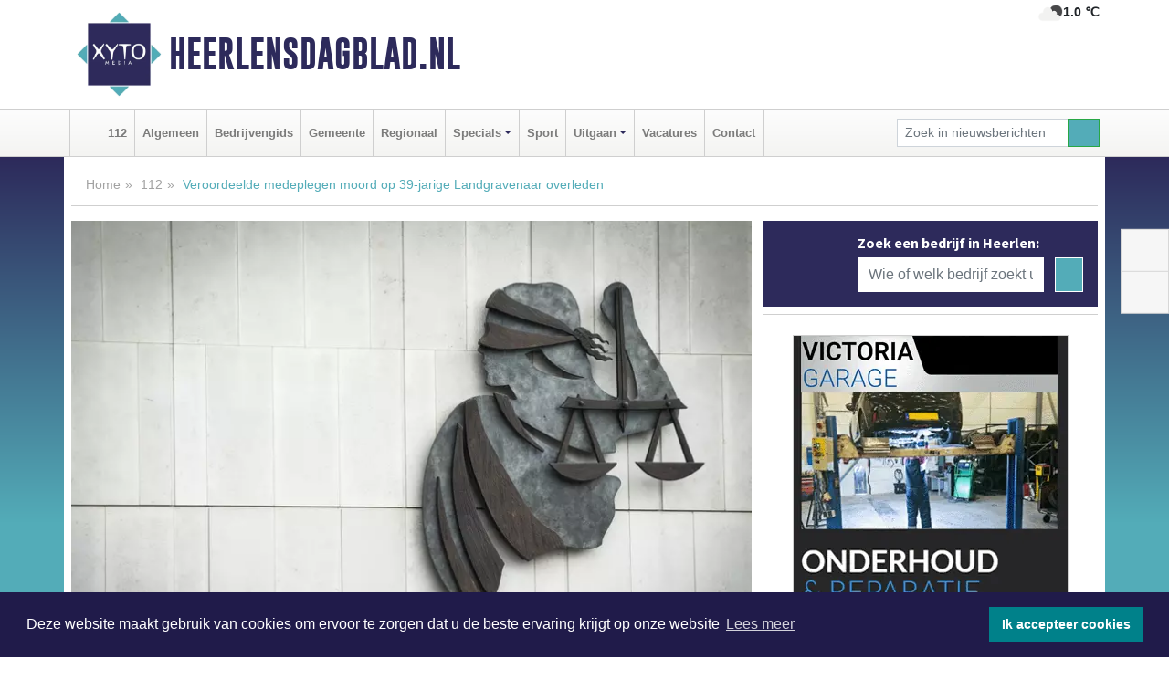

--- FILE ---
content_type: text/html; charset=UTF-8
request_url: https://www.heerlensdagblad.nl/112/veroordeelde-medeplegen-moord-op-39-jarige-landgravenaar-overleden
body_size: 9057
content:
<!DOCTYPE html><html
lang="nl"><head><meta
charset="utf-8"><meta
http-equiv="Content-Type" content="text/html; charset=UTF-8"><meta
name="description" content="Veroordeelde medeplegen moord op 39-jarige Landgravenaar overleden. Lees dit nieuwsbericht op Heerlensdagblad.nl"><meta
name="author" content="Heerlensdagblad.nl"><link
rel="schema.DC" href="http://purl.org/dc/elements/1.1/"><link
rel="schema.DCTERMS" href="http://purl.org/dc/terms/"><link
rel="preload" as="font" type="font/woff" href="https://www.heerlensdagblad.nl/fonts/fontawesome/fa-brands-400.woff" crossorigin="anonymous"><link
rel="preload" as="font" type="font/woff2" href="https://www.heerlensdagblad.nl/fonts/fontawesome/fa-brands-400.woff2" crossorigin="anonymous"><link
rel="preload" as="font" type="font/woff" href="https://www.heerlensdagblad.nl/fonts/fontawesome/fa-regular-400.woff" crossorigin="anonymous"><link
rel="preload" as="font" type="font/woff2" href="https://www.heerlensdagblad.nl/fonts/fontawesome/fa-regular-400.woff2" crossorigin="anonymous"><link
rel="preload" as="font" type="font/woff" href="https://www.heerlensdagblad.nl/fonts/fontawesome/fa-solid-900.woff" crossorigin="anonymous"><link
rel="preload" as="font" type="font/woff2" href="https://www.heerlensdagblad.nl/fonts/fontawesome/fa-solid-900.woff2" crossorigin="anonymous"><link
rel="preload" as="font" type="font/woff2" href="https://www.heerlensdagblad.nl/fonts/sourcesanspro-regular-v21-latin.woff2" crossorigin="anonymous"><link
rel="preload" as="font" type="font/woff2" href="https://www.heerlensdagblad.nl/fonts/sourcesanspro-bold-v21-latin.woff2" crossorigin="anonymous"><link
rel="preload" as="font" type="font/woff2" href="https://www.heerlensdagblad.nl/fonts/gobold_bold-webfont.woff2" crossorigin="anonymous"><link
rel="shortcut icon" type="image/ico" href="https://www.heerlensdagblad.nl/favicon.ico?"><link
rel="icon" type="image/png" href="https://www.heerlensdagblad.nl/images/icons/favicon-16x16.png" sizes="16x16"><link
rel="icon" type="image/png" href="https://www.heerlensdagblad.nl/images/icons/favicon-32x32.png" sizes="32x32"><link
rel="icon" type="image/png" href="https://www.heerlensdagblad.nl/images/icons/favicon-96x96.png" sizes="96x96"><link
rel="manifest" href="https://www.heerlensdagblad.nl/manifest.json"><link
rel="icon" type="image/png" href="https://www.heerlensdagblad.nl/images/icons/android-icon-192x192.png" sizes="192x192"><link
rel="apple-touch-icon" href="https://www.heerlensdagblad.nl/images/icons/apple-icon-57x57.png" sizes="57x57"><link
rel="apple-touch-icon" href="https://www.heerlensdagblad.nl/images/icons/apple-icon-60x60.png" sizes="60x60"><link
rel="apple-touch-icon" href="https://www.heerlensdagblad.nl/images/icons/apple-icon-72x72.png" sizes="72x72"><link
rel="apple-touch-icon" href="https://www.heerlensdagblad.nl/images/icons/apple-icon-76x76.png" sizes="76x76"><link
rel="apple-touch-icon" href="https://www.heerlensdagblad.nl/images/icons/apple-icon-114x114.png" sizes="114x114"><link
rel="apple-touch-icon" href="https://www.heerlensdagblad.nl/images/icons/apple-icon-120x120.png" sizes="120x120"><link
rel="apple-touch-icon" href="https://www.heerlensdagblad.nl/images/icons/apple-icon-144x144.png" sizes="144x144"><link
rel="apple-touch-icon" href="https://www.heerlensdagblad.nl/images/icons/apple-icon-152x152.png" sizes="152x152"><link
rel="apple-touch-icon" href="https://www.heerlensdagblad.nl/images/icons/apple-icon-180x180.png" sizes="180x180"><link
rel="canonical" href="https://www.heerlensdagblad.nl/112/veroordeelde-medeplegen-moord-op-39-jarige-landgravenaar-overleden"><meta
http-equiv="X-UA-Compatible" content="IE=edge"><meta
name="viewport" content="width=device-width, initial-scale=1, shrink-to-fit=no"><meta
name="format-detection" content="telephone=no"><meta
name="dcterms.creator" content="copyright (c) 2026 - Xyto.nl"><meta
name="dcterms.format" content="text/html; charset=UTF-8"><meta
name="theme-color" content="#0d0854"><meta
name="msapplication-TileColor" content="#0d0854"><meta
name="msapplication-TileImage" content="https://www.heerlensdagblad.nl/images/icons/ms-icon-144x144.png"><meta
name="msapplication-square70x70logo" content="https://www.heerlensdagblad.nl/images/icons/ms-icon-70x70.png"><meta
name="msapplication-square150x150logo" content="https://www.heerlensdagblad.nl/images/icons/ms-icon-150x150.png"><meta
name="msapplication-wide310x150logo" content="https://www.heerlensdagblad.nl/images/icons/ms-icon-310x150.png"><meta
name="msapplication-square310x310logo" content="https://www.heerlensdagblad.nl/images/icons/ms-icon-310x310.png"><meta
property="fb:pages" content="110830590702379"><meta
name="dcterms.title" content="Veroordeelde medeplegen moord op 39-jarige Landgravenaar overleden"><meta
name="dcterms.subject" content="nieuws"><meta
name="dcterms.description" content="Veroordeelde medeplegen moord op 39-jarige Landgravenaar overleden. Lees dit nieuwsbericht op Heerlensdagblad.nl"><meta
property="og:title" content="Veroordeelde medeplegen moord op 39-jarige Landgravenaar overleden"><meta
property="og:type" content="article"><meta
property="og:image" content="https://www.heerlensdagblad.nl/image/15775_21208_375_375.webp"><meta
property="og:image:width" content="563"><meta
property="og:image:height" content="375"><meta
property="og:url" content="https://www.heerlensdagblad.nl/112/veroordeelde-medeplegen-moord-op-39-jarige-landgravenaar-overleden"><meta
property="og:site_name" content="https://www.heerlensdagblad.nl/"><meta
property="og:description" content="Veroordeelde medeplegen moord op 39-jarige Landgravenaar overleden. Lees dit nieuwsbericht op Heerlensdagblad.nl"><link
rel="icon" type="image/x-icon" href="https://www.heerlensdagblad.nl/favicon.ico"><title>Veroordeelde medeplegen moord op 39-jarige Landgravenaar overleden</title><base
href="https://www.heerlensdagblad.nl/"> <script>var rootURL='https://www.heerlensdagblad.nl/';</script><link
type="text/css" href="https://www.heerlensdagblad.nl/css/libsblue.min.css?1764842389" rel="stylesheet" media="screen"><script>window.addEventListener("load",function(){window.cookieconsent.initialise({"palette":{"popup":{"background":"#201B4A","text":"#FFFFFF"},"button":{"background":"#00818A"}},"theme":"block","position":"bottom","static":false,"content":{"message":"Deze website maakt gebruik van cookies om ervoor te zorgen dat u de beste ervaring krijgt op onze website","dismiss":"Ik accepteer cookies","link":"Lees meer","href":"https://www.heerlensdagblad.nl/page/cookienotice",}})});</script> <link
rel="preconnect" href="https://www.google-analytics.com/"> <script async="async" src="https://www.googletagmanager.com/gtag/js?id=UA-171546464-1"></script><script>window.dataLayer=window.dataLayer||[];function gtag(){dataLayer.push(arguments);}
gtag('js',new Date());gtag('config','UA-171546464-1');</script> </head><body> <script type="text/javascript">const applicationServerPublicKey='BKzv7PDuIRwi-GUH8UC_7ZDvRgp6JrNO-KemJlNexpkMLclC0KHiGJEPHFs0M6nu95_0pWUdsRjpNoBPu4-OFl0';</script><script type="application/ld+json">{
			"@context":"https://schema.org",
			"@type":"WebSite",
			"@id":"#WebSite",
			"url":"https://www.heerlensdagblad.nl/",
			"inLanguage": "nl-nl",
			"publisher":{
				"@type":"Organization",
				"name":"Heerlensdagblad.nl",
				"email": "redactie@xyto.nl",
				"telephone": "072 8200 600",
				"url":"https://www.heerlensdagblad.nl/",
				"sameAs": ["https://www.facebook.com/heerlensdagblad/","https://www.youtube.com/channel/UCfuP4gg95eWxkYIfbFEm2yQ"],
				"logo":
				{
         			"@type":"ImageObject",
         			"width":"300",
         			"url":"https://www.heerlensdagblad.nl/images/design/xyto/logo.png",
         			"height":"300"
      			}
			},
			"potentialAction": 
			{
				"@type": "SearchAction",
				"target": "https://www.heerlensdagblad.nl/newssearch?searchtext={search_term_string}",
				"query-input": "required name=search_term_string"
			}
		}</script><div
class="container brandbar"><div
class="row"><div
class="col-12 col-md-9 col-lg-7"><div
class="row no-gutters"><div
class="col-2 col-md-2 logo"><picture><source
type="image/webp" srcset="https://www.heerlensdagblad.nl/images/design/xyto/logo.webp"></source><source
type="image/png" srcset="https://www.heerlensdagblad.nl/images/design/xyto/logo.png"></source><img
class="img-fluid" width="300" height="300" alt="logo" src="https://www.heerlensdagblad.nl/images/design/xyto/logo.png"></picture></div><div
class="col-8 col-md-10 my-auto"><span
class="domain"><a
href="https://www.heerlensdagblad.nl/">Heerlensdagblad.nl</a></span></div><div
class="col-2 my-auto navbar-light d-block d-md-none text-center"><button
class="navbar-toggler p-0 border-0" type="button" data-toggle="offcanvas" data-disableScrolling="false" aria-label="Toggle Navigation"><span
class="navbar-toggler-icon"></span></button></div></div></div><div
class="col-12 col-md-3 col-lg-5 d-none d-md-block">
<span
class="align-text-top float-right weather"><img
class="img-fluid" width="70" height="70" src="https://www.heerlensdagblad.nl/images/weather/02n.png" alt="Zeer lichte bewolking"><strong>1.0 ℃</strong></span><div></div></div></div></div><nav
class="navbar navbar-expand-md navbar-light bg-light menubar sticky-top p-0"><div
class="container"><div
class="navbar-collapse offcanvas-collapse" id="menubarMain"><div
class="d-md-none border text-center p-2" id="a2hs"><div
class=""><p>Heerlensdagblad.nl als app?</p>
<button
type="button" class="btn btn-link" id="btn-a2hs-no">Nee, nu niet</button><button
type="button" class="btn btn-success" id="btn-a2hs-yes">Installeren</button></div></div><ul
class="nav navbar-nav mr-auto"><li
class="nav-item pl-1 pr-1"><a
class="nav-link" href="https://www.heerlensdagblad.nl/" title="Home"><i
class="fas fa-home" aria-hidden="true"></i></a></li><li
class="nav-item pl-1 pr-1"><a
class="nav-link" href="112">112</a></li><li
class="nav-item pl-1 pr-1"><a
class="nav-link" href="algemeen">Algemeen</a></li><li
class="nav-item pl-1 pr-1"><a
class="nav-link" href="bedrijvengids">Bedrijvengids</a></li><li
class="nav-item pl-1 pr-1"><a
class="nav-link" href="gemeente">Gemeente</a></li><li
class="nav-item pl-1 pr-1"><a
class="nav-link" href="regio">Regionaal</a></li><li
class="nav-item dropdown pl-1 pr-1">
<a
class="nav-link dropdown-toggle" href="#" id="navbarDropdown6" role="button" data-toggle="dropdown" aria-haspopup="true" aria-expanded="false">Specials</a><div
class="dropdown-menu p-0" aria-labelledby="navbarDropdown6">
<a
class="dropdown-item" href="specials"><strong>Specials</strong></a><div
class="dropdown-divider m-0"></div>
<a
class="dropdown-item" href="buitenleven">Buitenleven</a><div
class="dropdown-divider m-0"></div>
<a
class="dropdown-item" href="camperspecial">Campers</a><div
class="dropdown-divider m-0"></div>
<a
class="dropdown-item" href="feestdagen">Feestdagen</a><div
class="dropdown-divider m-0"></div>
<a
class="dropdown-item" href="goededoelen">Goede doelen</a><div
class="dropdown-divider m-0"></div>
<a
class="dropdown-item" href="trouwspecial">Trouwen</a><div
class="dropdown-divider m-0"></div>
<a
class="dropdown-item" href="uitvaartspecial">Uitvaart</a><div
class="dropdown-divider m-0"></div>
<a
class="dropdown-item" href="vakantie">Vakantie</a><div
class="dropdown-divider m-0"></div>
<a
class="dropdown-item" href="watersport">Watersport</a><div
class="dropdown-divider m-0"></div>
<a
class="dropdown-item" href="wonen">Wonen</a><div
class="dropdown-divider m-0"></div>
<a
class="dropdown-item" href="zorg-en-gezondheid">Zorg en gezondheid</a></div></li><li
class="nav-item pl-1 pr-1"><a
class="nav-link" href="sport">Sport</a></li><li
class="nav-item dropdown pl-1 pr-1">
<a
class="nav-link dropdown-toggle" href="#" id="navbarDropdown8" role="button" data-toggle="dropdown" aria-haspopup="true" aria-expanded="false">Uitgaan</a><div
class="dropdown-menu p-0" aria-labelledby="navbarDropdown8">
<a
class="dropdown-item" href="uitgaan"><strong>Uitgaan</strong></a><div
class="dropdown-divider m-0"></div>
<a
class="dropdown-item" href="dagje-weg">Dagje weg</a></div></li><li
class="nav-item pl-1 pr-1"><a
class="nav-link" href="vacatures">Vacatures</a></li><li
class="nav-item pl-1 pr-1"><a
class="nav-link" href="contact">Contact</a></li></ul><form
class="form-inline my-2 my-lg-0" role="search" action="https://www.heerlensdagblad.nl/newssearch"><div
class="input-group input-group-sm">
<input
id="searchtext" class="form-control" name="searchtext" type="text" aria-label="Zoek in nieuwsberichten" placeholder="Zoek in nieuwsberichten" required="required"><div
class="input-group-append"><button
class="btn btn-outline-success my-0" type="submit" aria-label="Zoeken"><span
class="far fa-search"></span></button></div></div></form></div></div></nav><div
class="container-fluid main"> <script type="application/ld+json">{
			   "@context":"https://schema.org",
			   "@type":"NewsArticle",
			   "author":{
			      "@type":"Person",
			      "name":"Redactie"
			   },
			   "description":"ROERMOND - De man uit Brunssum die veroordeeld is voor het medeplegen van de moord op de 39-jarige Bobo Jalloh uit Landgraaf in de nacht van 30 op 31 mei 2017 is vorige week in gevangenschap op 60-jarige leeftijd overleden als gevolg van een medisch verslechterde conditie. Bij vonnis van de [...]",
			   "datePublished":"2022-05-30T18:03:33+02:00",
			   "isAccessibleForFree":"true",
			   "mainEntityOfPage":{
			      "@type":"WebPage",
			      "name":"Veroordeelde medeplegen moord op 39-jarige Landgravenaar overleden",
			      "description":"ROERMOND - De man uit Brunssum die veroordeeld is voor het medeplegen van de moord op de 39-jarige Bobo Jalloh uit Landgraaf in de nacht van 30 op 31 mei 2017 is vorige week in gevangenschap op 60-jarige leeftijd overleden als gevolg van een medisch verslechterde conditie. Bij vonnis van de [...]",
			      "@id":"https://www.heerlensdagblad.nl/112/veroordeelde-medeplegen-moord-op-39-jarige-landgravenaar-overleden",
			      "url":"https://www.heerlensdagblad.nl/112/veroordeelde-medeplegen-moord-op-39-jarige-landgravenaar-overleden"
			   },
			   "copyrightYear":"2022",
			   "publisher":{
			      "@type":"Organization",
			      "name":"Heerlensdagblad.nl",
			      "logo":{
			         "@type":"ImageObject",
			         "width":"300",
			         "url":"https://www.heerlensdagblad.nl/images/design/xyto/logo.png",
			         "height":"300"
			      }
			   },
			   "@id":"https://www.heerlensdagblad.nl/112/veroordeelde-medeplegen-moord-op-39-jarige-landgravenaar-overleden#Article",
			   "headline":"ROERMOND - De man uit Brunssum die veroordeeld is voor het medeplegen van de moord op de 39-jarige [...]",
			   "image": "https://www.heerlensdagblad.nl/image/15775_21208_500_500.webp",
			   "articleSection":"112"
			}</script><div
class="container content p-0 pb-md-5 p-md-2"><div
class="row no-gutters-xs"><div
class="col-12"><ol
class="breadcrumb d-none d-md-block"><li><a
href="https://www.heerlensdagblad.nl/">Home</a></li><li><a
href="https://www.heerlensdagblad.nl/112">112</a></li><li
class="active">Veroordeelde medeplegen moord op 39-jarige Landgravenaar overleden</li></ol></div></div><div
class="row no-gutters-xs"><div
class="col-12 col-md-8"><div
class="card article border-0"><div
class="card-header p-0"><div
class="newsitemimages topimage"><a
class="d-block" style="--aspect-ratio: 3/2;" data-sources='[{"type": "image/webp","srcset": "https://www.heerlensdagblad.nl/image/15775_21208_1200_1200.webp"},{"type": "image/jpeg","srcset": "https://www.heerlensdagblad.nl/image/15775_21208_1200_1200.jpg"}]' href="https://www.heerlensdagblad.nl/image/15775_21208_1200_1200.webp"><picture><source
type="image/webp" srcset="https://www.heerlensdagblad.nl/image/15775_21208_250_250.webp 375w, https://www.heerlensdagblad.nl/image/15775_21208_375_375.webp 563w, https://www.heerlensdagblad.nl/image/15775_21208_500_500.webp 750w"></source><source
type="image/jpeg" srcset="https://www.heerlensdagblad.nl/image/15775_21208_250_250.jpg 375w, https://www.heerlensdagblad.nl/image/15775_21208_375_375.jpg 563w, https://www.heerlensdagblad.nl/image/15775_21208_500_500.jpg 750w"></source><img
src="image/15775_21208_500_500.webp" class="img-fluid" srcset="https://www.heerlensdagblad.nl/image/15775_21208_250_250.jpg 375w, https://www.heerlensdagblad.nl/image/15775_21208_375_375.jpg 563w, https://www.heerlensdagblad.nl/image/15775_21208_500_500.jpg 750w" sizes="(min-width: 1000px) 750px,  (min-width: 400px) 563px, 375px" alt="Veroordeelde medeplegen moord op 39-jarige Landgravenaar overleden" width="750" height="500"></picture></a></div></div><div
class="card-body mt-3 p-2 p-md-1"><h1>Veroordeelde medeplegen moord op 39-jarige Landgravenaar overleden</h1><div
class="d-flex justify-content-between article-information mb-3"><div>Door <strong>Redactie</strong> op Maandag 30 mei 2022, 18:03 uur
<i
class="fas fa-tags" aria-hidden="true"></i> <a
href="tag/rechtbank">rechtbank</a>, <a
href="tag/moord">moord</a>, <a
href="tag/veroordeeld">veroordeeld</a>
<i
class="fas fa-folder" aria-hidden="true"></i> <a
href="112">112</a></div><div
class="ml-3 text-right">
Bron: <a
href="https://www.om.nl/actueel/nieuws/2022/05/30/veroordeelde-medeplegen-moord-op-39-jarige-landgravenaar-overleden" target="_blank" rel="noopener nofollow">Openbaar Ministerie</a></div></div><div
class="article-text"><b>ROERMOND - De man uit Brunssum die veroordeeld is voor het medeplegen van de moord op de 39-jarige Bobo Jalloh uit Landgraaf in de nacht van 30 op 31 mei 2017 is vorige week in gevangenschap op 60-jarige leeftijd overleden als gevolg van een medisch verslechterde conditie. Bij vonnis van de rechtbank Limburg van 18 december 2020 werd hij voor het medeplegen van moord veroordeeld tot een gevangenisstraf van 17 jaren en 6 maanden. Hij legde zich neer bij deze onherroepelijke veroordeling en zat zijn gevangenisstraf uit in de Penitentiaire Inrichting in Roermond.</b><h2><br
/>Getuige</h2><p>Deze veroordeelde zou in het najaar nog als getuige verhoord worden vanwege de strafprocedures die in hoger beroep dienen tegen twee medeverdachten. Een van deze medeverdachten werd in eerste aanleg door de rechtbank Limburg veroordeeld wegens uitlokking van de moord. De ander vanwege medeplichtigheid. De 60-jarige overleden veroordeelde man uit Brunssum kan dus niet meer als getuige verhoord worden.</p><h2>Plan</h2><p>Onderzoek heeft volgens het Openbaar Ministerie uitgewezen dat een van de medeverdachten het plan heeft gesmeed haar man te vermoorden. Twee mannen hebben het plan uitgevoerd, een derde man heeft ervan af geweten. De 39-jarige man uit Landgraaf werd volgens de rechtbank Limburg met opzet en voorbedachten rade in elk geval door messteken om het leven gebracht.<br
/><br
/><br
/></p></div><div
class="row no-gutters-xs"><div
class="col-12 col-md-12 mb-3"></div></div></div><div
class="d-block d-md-none"><div
class="container bannerrow pb-3"><div
class="row mx-auto"></div></div></div><div
class="card-body mt-3 p-2 p-md-1 whatsapp"><div
class="row"><div
class="col-2 p-0 d-none d-md-block"><img
data-src="https://www.heerlensdagblad.nl/images/whatsapp.png" width="100" height="100" class="img-fluid float-left pt-md-4 pl-md-4 d-none d-md-block lazyload" alt="Whatsapp"></div><div
class="col-12 col-md-8 text-center p-1"><p>Heb je een leuke tip, foto of video die je met ons wilt delen?</p>
<span>APP ONS!</span><span> T.
<a
href="https://api.whatsapp.com/send?phone=31657471321">06 - 574 71 321</a></span></div><div
class="col-2 p-0 d-none d-md-block"><img
data-src="https://www.heerlensdagblad.nl/images/phone-in-hand.png" width="138" height="160" class="img-fluid lazyload" alt="telefoon in hand"></div></div></div><div
class="card-footer"><div
class="row no-gutters-xs sharemedia"><div
class="col-12 col-md-12 likebutton pb-3"><div
class="fb-like" data-layout="standard" data-action="like" data-size="large" data-share="false" data-show-faces="false" data-href="https://www.heerlensdagblad.nl/112%2Fveroordeelde-medeplegen-moord-op-39-jarige-landgravenaar-overleden"></div></div><div
class="col-12 col-md-4 mb-2"><a
class="btn btn-social btn-facebook w-100" href="javascript:shareWindow('https://www.facebook.com/sharer/sharer.php?u=https://www.heerlensdagblad.nl/112%2Fveroordeelde-medeplegen-moord-op-39-jarige-landgravenaar-overleden')"><span
class="fab fa-facebook-f"></span>Deel op Facebook</a></div><div
class="col-12 col-md-4 mb-2"><a
class="btn btn-social btn-twitter w-100" data-size="large" href="javascript:shareWindow('https://x.com/intent/tweet?text=Veroordeelde%20medeplegen%20moord%20op%2039-jarige%20Landgravenaar%20overleden&amp;url=https://www.heerlensdagblad.nl/112%2Fveroordeelde-medeplegen-moord-op-39-jarige-landgravenaar-overleden')"><span
class="fab fa-x-twitter"></span>Post op X</a></div><div
class="col-12 col-md-4 mb-2"><a
class="btn btn-social btn-google w-100" href="mailto:redactie@xyto.nl?subject=%5BTip%20de%20redactie%5D%20-%20Veroordeelde%20medeplegen%20moord%20op%2039-jarige%20Landgravenaar%20overleden&amp;body=https://www.heerlensdagblad.nl/112%2Fveroordeelde-medeplegen-moord-op-39-jarige-landgravenaar-overleden"><span
class="fas fa-envelope"></span>Tip de redactie</a></div></div></div></div><div
class="card border-0 p-0 mb-3 related"><div
class="card-header"><h4 class="mb-0">Verder in het nieuws:</h4></div><div
class="card-body p-0"><div
class="row no-gutters-xs"><div
class="col-12 col-md-6 article-related mt-3"><div
class="row no-gutters-xs h-100 mr-2"><div
class="col-4 p-2"><a
href="112/advocaat-veroordeeld-voor-verduisteren-en-belastingfraude" title=""><picture><source
type="image/webp" data-srcset="https://www.heerlensdagblad.nl/image/15265_20227_175_175.webp"></source><source
type="image/jpeg" data-srcset="https://www.heerlensdagblad.nl/image/15265_20227_175_175.jpg"></source><img
class="img-fluid lazyload" data-src="https://www.heerlensdagblad.nl/image/15265_20227_175_175.jpg" alt="Advocaat veroordeeld voor verduisteren en belastingfraude" width="263" height="175"></picture></a></div><div
class="col-8 p-2"><h5 class="mt-0"><a
href="112/advocaat-veroordeeld-voor-verduisteren-en-belastingfraude" title="">Advocaat veroordeeld voor verduisteren en belastingfraude</a></h5></div></div></div><div
class="col-12 col-md-6 article-related mt-3"><div
class="row no-gutters-xs h-100 mr-2"><div
class="col-4 p-2"><a
href="112/deurwaarder-krijgt-5-jaar-gevangenisstraf-voor-verkrachtingen-en-aanranding" title=""><picture><source
type="image/webp" data-srcset="https://www.heerlensdagblad.nl/image/14956_19819_175_175.webp"></source><source
type="image/jpeg" data-srcset="https://www.heerlensdagblad.nl/image/14956_19819_175_175.jpg"></source><img
class="img-fluid lazyload" data-src="https://www.heerlensdagblad.nl/image/14956_19819_175_175.jpg" alt="‘Deurwaarder’ krijgt 5 jaar gevangenisstraf voor verkrachtingen en aanranding" width="263" height="175"></picture></a></div><div
class="col-8 p-2"><h5 class="mt-0"><a
href="112/deurwaarder-krijgt-5-jaar-gevangenisstraf-voor-verkrachtingen-en-aanranding" title="">‘Deurwaarder’ krijgt 5 jaar gevangenisstraf voor verkrachtingen en aanranding</a></h5></div></div></div><div
class="col-12 col-md-6 article-related mt-3"><div
class="row no-gutters-xs h-100 mr-2"><div
class="col-4 p-2"><a
href="112/a20-jaar-gevangenisstraf-en-tbs-voor-moord-op-ex-vriendin" title=""><picture><source
type="image/webp" data-srcset="https://www.heerlensdagblad.nl/image/14656_18406_175_175.webp"></source><source
type="image/jpeg" data-srcset="https://www.heerlensdagblad.nl/image/14656_18406_175_175.jpg"></source><img
class="img-fluid lazyload" data-src="https://www.heerlensdagblad.nl/image/14656_18406_175_175.jpg" alt="20 jaar gevangenisstraf en tbs voor moord op ex-vriendin" width="263" height="175"></picture></a></div><div
class="col-8 p-2"><h5 class="mt-0"><a
href="112/a20-jaar-gevangenisstraf-en-tbs-voor-moord-op-ex-vriendin" title="">20 jaar gevangenisstraf en tbs voor moord op ex-vriendin</a></h5></div></div></div></div></div></div></div><div
class="col-12 col-md-4 companysidebar"><div
class="media companysearch p-3">
<i
class="fas fa-map-marker-alt fa-4x align-middle mr-3 align-self-center d-none d-md-block" style="vertical-align: middle;"></i><div
class="media-body align-self-center"><div
class="card"><div
class="card-title d-none d-md-block"><h3>Zoek een bedrijf in Heerlen:</h3></div><div
class="card-body w-100"><form
method="get" action="https://www.heerlensdagblad.nl/bedrijvengids"><div
class="row"><div
class="col-10"><input
type="text" name="what" value="" class="form-control border-0" placeholder="Wie of welk bedrijf zoekt u?" aria-label="Wie of welk bedrijf zoekt u?"></div><div
class="col-2"><button
type="submit" value="Zoeken" aria-label="Zoeken" class="btn btn-primary"><i
class="fas fa-caret-right"></i></button></div></div></form></div></div></div></div><div
class="banners mt-2"><div
class="row no-gutters-xs"><div
class="col-12"><div
class="card"><div
class="card-body"><div
id="carousel-banners-hee_newspage" class="carousel slide" data-ride="carousel" data-interval="8000"><div
class="carousel-inner"><div
class="carousel-item active"><div
class="row"><div
class="col-12 text-center"><a
href="https://www.heerlensdagblad.nl/out/14156" class="banner" style="--aspect-ratio:300/300; --max-width:300px" target="_blank" onclick="gtag('event', 'banner-click', {'eventCategory': 'Affiliate', 'eventLabel': 'victoria-garage-goudsblom-bv - 14156'});" rel="nofollow noopener"><picture><source
type="image/webp" data-srcset="https://www.heerlensdagblad.nl/banner/1fjgb_14156.webp"></source><source
data-srcset="https://www.heerlensdagblad.nl/banner/1fjgb_14156.gif" type="image/gif"></source><img
class="img-fluid lazyload" data-src="https://www.heerlensdagblad.nl/banner/1fjgb_14156.gif" alt="victoria-garage-goudsblom-bv" width="300" height="300"></picture></a></div><div
class="col-12 text-center"><a
href="https://www.heerlensdagblad.nl/out/14232" class="banner" style="--aspect-ratio:300/300; --max-width:300px" target="_blank" onclick="gtag('event', 'banner-click', {'eventCategory': 'Affiliate', 'eventLabel': 'ppi-nh - 14232'});" rel="nofollow noopener"><picture><source
type="image/webp" data-srcset="https://www.heerlensdagblad.nl/banner/1mot7_14232.webp"></source><source
data-srcset="https://www.heerlensdagblad.nl/banner/1mot7_14232.gif" type="image/gif"></source><img
class="img-fluid lazyload" data-src="https://www.heerlensdagblad.nl/banner/1mot7_14232.gif" alt="ppi-nh" width="300" height="300"></picture></a></div><div
class="col-12 text-center"><a
href="https://www.heerlensdagblad.nl/out/14155" class="banner" style="--aspect-ratio:300/300; --max-width:300px" target="_blank" onclick="gtag('event', 'banner-click', {'eventCategory': 'Affiliate', 'eventLabel': 'velder - 14155'});" rel="nofollow noopener"><picture><source
type="image/webp" data-srcset="https://www.heerlensdagblad.nl/banner/1manf_14155.webp"></source><source
data-srcset="https://www.heerlensdagblad.nl/banner/1manf_14155.webp" type="image/webp"></source><img
class="img-fluid lazyload" data-src="https://www.heerlensdagblad.nl/banner/1manf_14155.webp" alt="velder" width="300" height="300"></picture></a></div><div
class="col-12 text-center"><a
href="https://www.heerlensdagblad.nl/out/14213" class="banner" style="--aspect-ratio:300/60; --max-width:300px" target="_blank" onclick="gtag('event', 'banner-click', {'eventCategory': 'Affiliate', 'eventLabel': 'remys-audio-solutions - 14213'});" rel="nofollow noopener"><picture><source
type="image/webp" data-srcset="https://www.heerlensdagblad.nl/banner/1mvhd_14213.webp"></source><source
data-srcset="https://www.heerlensdagblad.nl/banner/1mvhd_14213.gif" type="image/gif"></source><img
class="img-fluid lazyload" data-src="https://www.heerlensdagblad.nl/banner/1mvhd_14213.gif" alt="remys-audio-solutions" width="300" height="60"></picture></a></div><div
class="col-12 text-center"><a
href="https://www.heerlensdagblad.nl/out/14164" class="banner" style="--aspect-ratio:300/300; --max-width:300px" target="_blank" onclick="gtag('event', 'banner-click', {'eventCategory': 'Affiliate', 'eventLabel': 'galerie-sarough - 14164'});" rel="nofollow noopener"><picture><source
type="image/webp" data-srcset="https://www.heerlensdagblad.nl/banner/1mvgu_14164.webp"></source><source
data-srcset="https://www.heerlensdagblad.nl/banner/1mvgu_14164.gif" type="image/gif"></source><img
class="img-fluid lazyload" data-src="https://www.heerlensdagblad.nl/banner/1mvgu_14164.gif" alt="galerie-sarough" width="300" height="300"></picture></a></div><div
class="col-12 text-center"><a
href="https://www.heerlensdagblad.nl/out/14251" class="banner" style="--aspect-ratio:300/60; --max-width:300px" target="_blank" onclick="gtag('event', 'banner-click', {'eventCategory': 'Affiliate', 'eventLabel': 'john-van-es-autos - 14251'});" rel="nofollow noopener"><picture><source
type="image/webp" data-srcset="https://www.heerlensdagblad.nl/banner/1fqu9_14251.webp"></source><source
data-srcset="https://www.heerlensdagblad.nl/banner/1fqu9_14251.gif" type="image/gif"></source><img
class="img-fluid lazyload" data-src="https://www.heerlensdagblad.nl/banner/1fqu9_14251.gif" alt="john-van-es-autos" width="300" height="60"></picture></a></div><div
class="col-12 text-center"><a
href="https://www.heerlensdagblad.nl/out/14143" class="banner" style="--aspect-ratio:300/300; --max-width:300px" target="_blank" onclick="gtag('event', 'banner-click', {'eventCategory': 'Affiliate', 'eventLabel': 'bouwbedrijf-dg-holdorp - 14143'});" rel="nofollow noopener"><picture><source
type="image/webp" data-srcset="https://www.heerlensdagblad.nl/banner/1mn7b_14143.webp"></source><source
data-srcset="https://www.heerlensdagblad.nl/banner/1mn7b_14143.gif" type="image/gif"></source><img
class="img-fluid lazyload" data-src="https://www.heerlensdagblad.nl/banner/1mn7b_14143.gif" alt="bouwbedrijf-dg-holdorp" width="300" height="300"></picture></a></div><div
class="col-12 text-center"><a
href="https://www.heerlensdagblad.nl/out/14057" class="banner" style="--aspect-ratio:300/300; --max-width:300px" target="_blank" onclick="gtag('event', 'banner-click', {'eventCategory': 'Affiliate', 'eventLabel': 'molenaar-badkamers-geleen-bv - 14057'});" rel="nofollow noopener"><picture><source
type="image/webp" data-srcset="https://www.heerlensdagblad.nl/banner/1mv6g_14057.webp"></source><source
data-srcset="https://www.heerlensdagblad.nl/banner/1mv6g_14057.gif" type="image/gif"></source><img
class="img-fluid lazyload" data-src="https://www.heerlensdagblad.nl/banner/1mv6g_14057.gif" alt="molenaar-badkamers-geleen-bv" width="300" height="300"></picture></a></div><div
class="col-12 text-center"><a
href="https://www.heerlensdagblad.nl/out/14222" class="banner" style="--aspect-ratio:300/60; --max-width:300px" target="_blank" onclick="gtag('event', 'banner-click', {'eventCategory': 'Affiliate', 'eventLabel': 'organisatie-buro-mikki - 14222'});" rel="nofollow noopener"><picture><source
type="image/webp" data-srcset="https://www.heerlensdagblad.nl/banner/1pthm_14222.webp"></source><source
data-srcset="https://www.heerlensdagblad.nl/banner/1pthm_14222.gif" type="image/gif"></source><img
class="img-fluid lazyload" data-src="https://www.heerlensdagblad.nl/banner/1pthm_14222.gif" alt="organisatie-buro-mikki" width="300" height="60"></picture></a></div><div
class="col-12 text-center"><a
href="https://www.heerlensdagblad.nl/out/14065" class="banner" style="--aspect-ratio:300/300; --max-width:300px" target="_blank" onclick="gtag('event', 'banner-click', {'eventCategory': 'Affiliate', 'eventLabel': 'erfrechtplanning-bv - 14065'});" rel="nofollow noopener"><picture><source
type="image/webp" data-srcset="https://www.heerlensdagblad.nl/banner/1mac7_14065.webp"></source><source
data-srcset="https://www.heerlensdagblad.nl/banner/1mac7_14065.gif" type="image/gif"></source><img
class="img-fluid lazyload" data-src="https://www.heerlensdagblad.nl/banner/1mac7_14065.gif" alt="erfrechtplanning-bv" width="300" height="300"></picture></a></div><div
class="col-12 text-center"><a
href="https://www.heerlensdagblad.nl/out/13901" class="banner" style="--aspect-ratio:300/60; --max-width:300px" target="_blank" onclick="gtag('event', 'banner-click', {'eventCategory': 'Affiliate', 'eventLabel': 'van-rems-automaterialen-vof - 13901'});" rel="nofollow noopener"><picture><source
type="image/webp" data-srcset="https://www.heerlensdagblad.nl/banner/1pahu_13901.webp"></source><source
data-srcset="https://www.heerlensdagblad.nl/banner/1pahu_13901.gif" type="image/gif"></source><img
class="img-fluid lazyload" data-src="https://www.heerlensdagblad.nl/banner/1pahu_13901.gif" alt="van-rems-automaterialen-vof" width="300" height="60"></picture></a></div><div
class="col-12 text-center"><a
href="https://www.heerlensdagblad.nl/out/14159" class="banner" style="--aspect-ratio:300/300; --max-width:300px" target="_blank" onclick="gtag('event', 'banner-click', {'eventCategory': 'Affiliate', 'eventLabel': 'medische-kliniek-velsen - 14159'});" rel="nofollow noopener"><picture><source
type="image/webp" data-srcset="https://www.heerlensdagblad.nl/banner/1mv5y_14159.webp"></source><source
data-srcset="https://www.heerlensdagblad.nl/banner/1mv5y_14159.gif" type="image/gif"></source><img
class="img-fluid lazyload" data-src="https://www.heerlensdagblad.nl/banner/1mv5y_14159.gif" alt="medische-kliniek-velsen" width="300" height="300"></picture></a></div><div
class="col-12 text-center"><a
href="https://www.heerlensdagblad.nl/out/14165" class="banner" style="--aspect-ratio:300/300; --max-width:300px" target="_blank" onclick="gtag('event', 'banner-click', {'eventCategory': 'Affiliate', 'eventLabel': 'dali-woningstoffering - 14165'});" rel="nofollow noopener"><picture><source
type="image/webp" data-srcset="https://www.heerlensdagblad.nl/banner/1fk2b_14165.webp"></source><source
data-srcset="https://www.heerlensdagblad.nl/banner/1fk2b_14165.gif" type="image/gif"></source><img
class="img-fluid lazyload" data-src="https://www.heerlensdagblad.nl/banner/1fk2b_14165.gif" alt="dali-woningstoffering" width="300" height="300"></picture></a></div></div></div></div></div></div></div></div></div></div><div
class="card border-0 pb-3"><div
class="card-body p-0"><a
href="https://www.heerlensdagblad.nl/contact" class="d-block" style="--aspect-ratio: 368/212;"><picture><source
type="image/webp" data-srcset="https://www.heerlensdagblad.nl/images/xyto-advertentie.webp"></source><source
type="image/jpeg" data-srcset="https://www.heerlensdagblad.nl/images/xyto-advertentie.jpg"></source><img
data-src="https://www.heerlensdagblad.nl/images/xyto-advertentie.jpg" width="368" height="212" class="img-fluid lazyload" alt="XYTO advertentie"></picture></a></div></div><div
class="card topviewed pt-0"><div
class="card-header"><h5 class="card-title mb-0">
<i
class="far fa-newspaper" aria-hidden="true"></i>
Meest gelezen</h5></div><div
class="card-body"><div
class="row no-gutters-xs m-0"><div
class="col-4 p-1"><a
href="uitvaartspecial/het-belang-van-een-goed-testament-en-levenstestament" title="Het belang van een goed testament en levenstestament" class="d-block" style="--aspect-ratio: 3/2;"><picture><source
type="image/webp" data-srcset="https://www.heerlensdagblad.nl/image/16414_22292_175_175.webp"></source><source
type="image/jpeg" data-srcset="https://www.heerlensdagblad.nl/image/16414_22292_175_175.jpg"></source><img
class="mr-3 img-fluid border lazyload" alt="Het belang van een goed testament en levenstestament" data-src="https://www.heerlensdagblad.nl/image/16414_22292_175_175.jpg" width="263" height="175"></picture></a></div><div
class="col-8 p-1"><a
href="uitvaartspecial/het-belang-van-een-goed-testament-en-levenstestament" title="Het belang van een goed testament en levenstestament">Het belang van een goed testament en levenstestament</a></div></div><div
class="row no-gutters-xs m-0"><div
class="col-4 p-1"><a
href="112/vier-autos-en-motor-verwoest-door-brand-in-emma-park" title="Vier auto's en motor verwoest door brand in Emma Park" class="d-block" style="--aspect-ratio: 3/2;"><picture><source
type="image/webp" data-srcset="https://www.heerlensdagblad.nl/image/18450_25354_175_175.webp"></source><source
type="image/jpeg" data-srcset="https://www.heerlensdagblad.nl/image/18450_25354_175_175.jpg"></source><img
class="mr-3 img-fluid border lazyload" alt="Vier auto's en motor verwoest door brand in Emma Park" data-src="https://www.heerlensdagblad.nl/image/18450_25354_175_175.jpg" width="263" height="175"></picture></a></div><div
class="col-8 p-1"><a
href="112/vier-autos-en-motor-verwoest-door-brand-in-emma-park" title="Vier auto's en motor verwoest door brand in Emma Park">Vier auto's en motor verwoest door brand in Emma Park</a></div></div><div
class="row no-gutters-xs m-0"><div
class="col-4 p-1"><a
href="112/automobilist-rijdt-tweemaal-in-op-ziekenhuis-in-heerlen" title="Automobilist rijdt tweemaal in op ziekenhuis in Heerlen" class="d-block" style="--aspect-ratio: 3/2;"><picture><source
type="image/webp" data-srcset="https://www.heerlensdagblad.nl/image/18451_25355_175_175.webp"></source><source
type="image/jpeg" data-srcset="https://www.heerlensdagblad.nl/image/18451_25355_175_175.jpg"></source><img
class="mr-3 img-fluid border lazyload" alt="Automobilist rijdt tweemaal in op ziekenhuis in Heerlen" data-src="https://www.heerlensdagblad.nl/image/18451_25355_175_175.jpg" width="263" height="175"></picture></a></div><div
class="col-8 p-1"><a
href="112/automobilist-rijdt-tweemaal-in-op-ziekenhuis-in-heerlen" title="Automobilist rijdt tweemaal in op ziekenhuis in Heerlen">Automobilist rijdt tweemaal in op ziekenhuis in Heerlen</a></div></div><div
class="row no-gutters-xs m-0"><div
class="col-4 p-1"><a
href="112/jaarcijfers-nieuwe-oplossingen-nodig-voor-veranderende-criminaliteit" title="Jaarcijfers: 'Nieuwe oplossingen nodig voor veranderende criminaliteit'" class="d-block" style="--aspect-ratio: 3/2;"><picture><source
type="image/webp" data-srcset="https://www.heerlensdagblad.nl/image/18446_25353_175_175.webp"></source><source
type="image/jpeg" data-srcset="https://www.heerlensdagblad.nl/image/18446_25353_175_175.jpg"></source><img
class="mr-3 img-fluid border lazyload" alt="Jaarcijfers: 'Nieuwe oplossingen nodig voor veranderende criminaliteit'" data-src="https://www.heerlensdagblad.nl/image/18446_25353_175_175.jpg" width="263" height="175"></picture></a></div><div
class="col-8 p-1"><a
href="112/jaarcijfers-nieuwe-oplossingen-nodig-voor-veranderende-criminaliteit" title="Jaarcijfers: 'Nieuwe oplossingen nodig voor veranderende criminaliteit'">Jaarcijfers: 'Nieuwe oplossingen nodig voor veranderende criminaliteit'</a></div></div><div
class="row no-gutters-xs m-0"><div
class="col-4 p-1"><a
href="112/bestuurder-overleden-na-aanrijding-bij-ziekenhuis" title="Bestuurder overleden na aanrijding bij ziekenhuis" class="d-block" style="--aspect-ratio: 3/2;"><picture><source
type="image/webp" data-srcset="https://www.heerlensdagblad.nl/image/18452_25356_175_175.webp"></source><source
type="image/jpeg" data-srcset="https://www.heerlensdagblad.nl/image/18452_25356_175_175.jpg"></source><img
class="mr-3 img-fluid border lazyload" alt="Bestuurder overleden na aanrijding bij ziekenhuis" data-src="https://www.heerlensdagblad.nl/image/18452_25356_175_175.jpg" width="263" height="175"></picture></a></div><div
class="col-8 p-1"><a
href="112/bestuurder-overleden-na-aanrijding-bij-ziekenhuis" title="Bestuurder overleden na aanrijding bij ziekenhuis">Bestuurder overleden na aanrijding bij ziekenhuis</a></div></div><div
class="row no-gutters-xs m-0"><div
class="col-4 p-1"><a
href="regio/auschwitz-en-holocaustherdenking-op-25-januari-2026-in-heerlen" title="Auschwitz- en Holocaustherdenking op 25 januari 2026 in Heerlen" class="d-block" style="--aspect-ratio: 3/2;"><picture><source
type="image/webp" data-srcset="https://www.heerlensdagblad.nl/image/18455_25359_175_175.webp"></source><source
type="image/jpeg" data-srcset="https://www.heerlensdagblad.nl/image/18455_25359_175_175.jpg"></source><img
class="mr-3 img-fluid border lazyload" alt="Auschwitz- en Holocaustherdenking op 25 januari 2026 in Heerlen" data-src="https://www.heerlensdagblad.nl/image/18455_25359_175_175.jpg" width="263" height="175"></picture></a></div><div
class="col-8 p-1"><a
href="regio/auschwitz-en-holocaustherdenking-op-25-januari-2026-in-heerlen" title="Auschwitz- en Holocaustherdenking op 25 januari 2026 in Heerlen">Auschwitz- en Holocaustherdenking op 25 januari 2026 in Heerlen</a></div></div><div
class="row no-gutters-xs m-0"><div
class="col-4 p-1"><a
href="regio/dijkgraaf-saskia-borgers-genomineerd-als-beste-bestuurder-2025" title="Dijkgraaf Saskia Borgers genomineerd als Beste Bestuurder 2025" class="d-block" style="--aspect-ratio: 3/2;"><picture><source
type="image/webp" data-srcset="https://www.heerlensdagblad.nl/image/18448_25351_175_175.webp"></source><source
type="image/jpeg" data-srcset="https://www.heerlensdagblad.nl/image/18448_25351_175_175.jpg"></source><img
class="mr-3 img-fluid border lazyload" alt="Dijkgraaf Saskia Borgers genomineerd als Beste Bestuurder 2025" data-src="https://www.heerlensdagblad.nl/image/18448_25351_175_175.jpg" width="263" height="175"></picture></a></div><div
class="col-8 p-1"><a
href="regio/dijkgraaf-saskia-borgers-genomineerd-als-beste-bestuurder-2025" title="Dijkgraaf Saskia Borgers genomineerd als Beste Bestuurder 2025">Dijkgraaf Saskia Borgers genomineerd als Beste Bestuurder 2025</a></div></div><div
class="row no-gutters-xs m-0"><div
class="col-4 p-1"><a
href="112/amber-alert-uiterst-redmiddel-bij-vermissing-minderjarige" title="AMBER Alert uiterst redmiddel bij vermissing minderjarige" class="d-block" style="--aspect-ratio: 3/2;"><picture><source
type="image/webp" data-srcset="https://www.heerlensdagblad.nl/image/18447_25350_175_175.webp"></source><source
type="image/jpeg" data-srcset="https://www.heerlensdagblad.nl/image/18447_25350_175_175.jpg"></source><img
class="mr-3 img-fluid border lazyload" alt="AMBER Alert uiterst redmiddel bij vermissing minderjarige" data-src="https://www.heerlensdagblad.nl/image/18447_25350_175_175.jpg" width="263" height="175"></picture></a></div><div
class="col-8 p-1"><a
href="112/amber-alert-uiterst-redmiddel-bij-vermissing-minderjarige" title="AMBER Alert uiterst redmiddel bij vermissing minderjarige">AMBER Alert uiterst redmiddel bij vermissing minderjarige</a></div></div></div></div></div></div></div><div
id="blueimp-gallery" class="blueimp-gallery blueimp-gallery-controls"><div
class="slides"></div><h3 class="title"></h3>
<a
class="prev" aria-controls="blueimp-gallery" aria-label="previous slide" aria-keyshortcuts="ArrowLeft"></a><a
class="next" aria-controls="blueimp-gallery" aria-label="next slide" aria-keyshortcuts="ArrowRight"></a><a
class="close" aria-controls="blueimp-gallery" aria-label="close" aria-keyshortcuts="Escape"></a><a
class="play-pause" aria-controls="blueimp-gallery" aria-label="play slideshow" aria-keyshortcuts="Space" aria-pressed="false" role="button"></a><ol
class="indicator"></ol><div
class="modal fade"><div
class="modal-dialog"><div
class="modal-content"><div
class="modal-header">
<button
type="button" class="close" aria-hidden="true">x</button><h4 class="modal-title"></h4></div><div
class="modal-body next"></div><div
class="modal-footer">
<button
type="button" class="btn btn-default pull-left prev"><i
class="far fa-angle-double-left"></i>
Vorige
</button><button
type="button" class="btn btn-primary next">
Volgende
<i
class="far fa-angle-double-right"></i></button></div></div></div></div></div><div
class="container partnerrow"><div
class="row"><div
class="col-12 text-center mb-2 mt-3"><span
class="">ONZE<strong>PARTNERS</strong></span></div></div><div
class="row no-gutters-xs"><div
class="col-md-1 d-none d-md-block align-middle"></div><div
class="col-12 col-md-10"><div
class="card"><div
class="card-body"><div
id="carousel-banners-hee_partner" class="carousel slide" data-ride="carousel" data-interval="8000"><div
class="carousel-inner"><div
class="carousel-item active"><div
class="row"><div
class="col-sm-3 pb-2"><a
href="https://www.heerlensdagblad.nl/out/14210" class="banner" style="--aspect-ratio:1667/1250; --max-width:400px" target="_blank" onclick="gtag('event', 'banner-click', {'eventCategory': 'Affiliate', 'eventLabel': 'erfrechtplanning-bv - 14210'});" rel="nofollow noopener"><picture><source
type="image/webp" data-srcset="https://www.heerlensdagblad.nl/banner/1mac7_14210.webp"></source><source
data-srcset="https://www.heerlensdagblad.nl/banner/1mac7_14210.gif" type="image/gif"></source><img
class="img-fluid lazyload" data-src="https://www.heerlensdagblad.nl/banner/1mac7_14210.gif" alt="erfrechtplanning-bv" width="1667" height="1250"></picture></a></div></div></div></div></div></div></div></div><div
class="col-md-1 d-none d-md-block"></div></div></div><div
class="container footertop p-3"><div
class="row top"><div
class="col-3 col-md-1"><picture><source
type="image/webp" data-srcset="https://www.heerlensdagblad.nl/images/design/xyto/logo.webp"></source><source
type="image/png" data-srcset="https://www.heerlensdagblad.nl/images/design/xyto/logo.png"></source><img
class="img-fluid lazyload" width="300" height="300" alt="logo" data-src="https://www.heerlensdagblad.nl/images/design/xyto/logo.png"></picture></div><div
class="col-9 col-md-11 my-auto"><div
class="row subtitlediv no-gutters pt-2 pb-2"><div
class="col-12 col-md-4  my-auto"><span
class="subtitle"><span>|</span>Nieuws | Sport | Evenementen</span></div><div
class="col-12 col-md-8"></div></div></div></div><div
class="row bottom no-gutters"><div
class="col-12 col-md-3 offset-md-1"><div
class="card"><div
class="card-body pb-0 pb-md-4"><h4 class="card-title colored d-none d-md-block">CONTACT</h4><p
class="card-text mt-3 mt-md-0"><span>Hoofdvestiging:</span><br>van Benthuizenlaan 1<br>1701 BZ Heerhugowaard<ul><li
class="pb-1">
<i
class="fas fa-phone-flip fa-flip-horizontal fa-fw pr-1"></i><a
href="tel:+31728200600">072 8200 600</a></li><li
class="pb-1">
<i
class="fas fa-envelope fa-fw pr-1"></i><a
href="mailto:redactie@xyto.nl">redactie@xyto.nl</a></li><li>
<i
class="fas fa-globe fa-fw pr-1"></i><a
href="https://www.xyto.nl">www.xyto.nl</a></li></ul></p></div></div></div><div
class="col-12 col-md-3 offset-md-2"><div
class="card"><div
class="card-body pb-2 pb-md-4"><h5 class="card-title">Social media</h5>
<a
rel="nofollow" title="Facebook" href="https://www.facebook.com/heerlensdagblad/"><span
class="fa-stack"><i
class="fas fa-circle fa-stack-2x"></i><i
class="fab fa-facebook-f fa-stack-1x fa-inverse"></i></span></a><a
rel="nofollow" title="Youtube" href="https://www.youtube.com/channel/UCfuP4gg95eWxkYIfbFEm2yQ"><span
class="fa-stack"><i
class="fas fa-circle fa-stack-2x"></i><i
class="fab fa-youtube fa-stack-1x fa-inverse"></i></span></a><a
rel="nofollow" title="RSS Feed" href="https://www.heerlensdagblad.nl/newsfeed"><span
class="fa-stack"><i
class="fas fa-circle fa-stack-2x"></i><i
class="fas fa-rss fa-stack-1x fa-inverse"></i></span></a></div></div><div
class="card"><div
class="card-body pb-2 pb-md-4"><h5 class="card-title">Nieuwsbrief aanmelden</h5><p>Schrijf je in voor onze nieuwsbrief en krijg wekelijks een samenvatting van alle gebeurtenissen uit jouw regio.</p><p><a
href="https://www.heerlensdagblad.nl/newsletter/subscribe" class="btn btn-primary">Aanmelden</a></p></div></div></div><div
class="col-12 col-md-3"><div
class="card"><div
class="card-body pb-0 pb-md-4"><h4 class="card-title">Online dagbladen</h4>
<picture><source
type="image/webp" data-srcset="https://www.heerlensdagblad.nl/images/kaartje-footer.webp"></source><source
type="image/png" data-srcset="https://www.heerlensdagblad.nl/images/kaartje-footer.jpg"></source><img
data-src="https://www.heerlensdagblad.nl/images/kaartje-footer.jpg" width="271" height="129" class="img-fluid lazyload" alt="map"></picture><select
class="form-control form-control-sm" id="regional_sites" aria-label="Overige dagbladen in de regio"><option>Overige dagbladen in de regio</option><option
value="https://regiodagbladen.nl">Regiodagbladen.nl</option><option
value="https://www.sittardsdagblad.nl/">Sittardsdagblad.nl</option><option
value="https://www.maastrichterdagblad.nl/">Maastrichterdagblad.nl</option><option
value="https://www.roermondsdagblad.nl/">Roermondsdagblad.nl</option><option
value="https://www.noordlimburgsdagblad.nl/">Noordlimburgsdagblad.nl</option><option
value="https://www.helmondsdagblad.nl/">Helmondsdagblad.nl</option></select></div></div></div></div></div><div
class="socialbar d-none d-md-block"><ul
class="list-group"><li
class="list-group-item text-center"><a
rel="nofollow" title="Facebook" href="https://www.facebook.com/heerlensdagblad/"><i
class="fab fa-facebook-f fa-15"></i></a></li><li
class="list-group-item text-center"><a
rel="nofollow" title="email" href="mailto:redactie@xyto.nl"><i
class="far fa-envelope fa-15"></i></a></li></ul></div></div><footer
class="footer"><div
class="container"><nav
class="navbar navbar-expand-lg navbar-light"><p
class="d-none d-md-block mb-0">Copyright (c) 2026 | Heerlensdagblad.nl - Alle rechten voorbehouden</p><ul
class="nav navbar-nav ml-lg-auto"><li
class="nav-item"><a
class="nav-link" href="https://www.heerlensdagblad.nl/page/voorwaarden">Algemene voorwaarden</a></li><li
class="nav-item"><a
class="nav-link" href="https://www.heerlensdagblad.nl/page/disclaimer">Disclaimer</a></li><li
class="nav-item"><a
class="nav-link" href="https://www.heerlensdagblad.nl/page/privacy">Privacy Statement</a></li></ul></nav></div></footer><div
id="pushmanager" notifications="true"></div> <script src="https://www.heerlensdagblad.nl/js/libs.min.js?v=1" defer></script> </body></html>